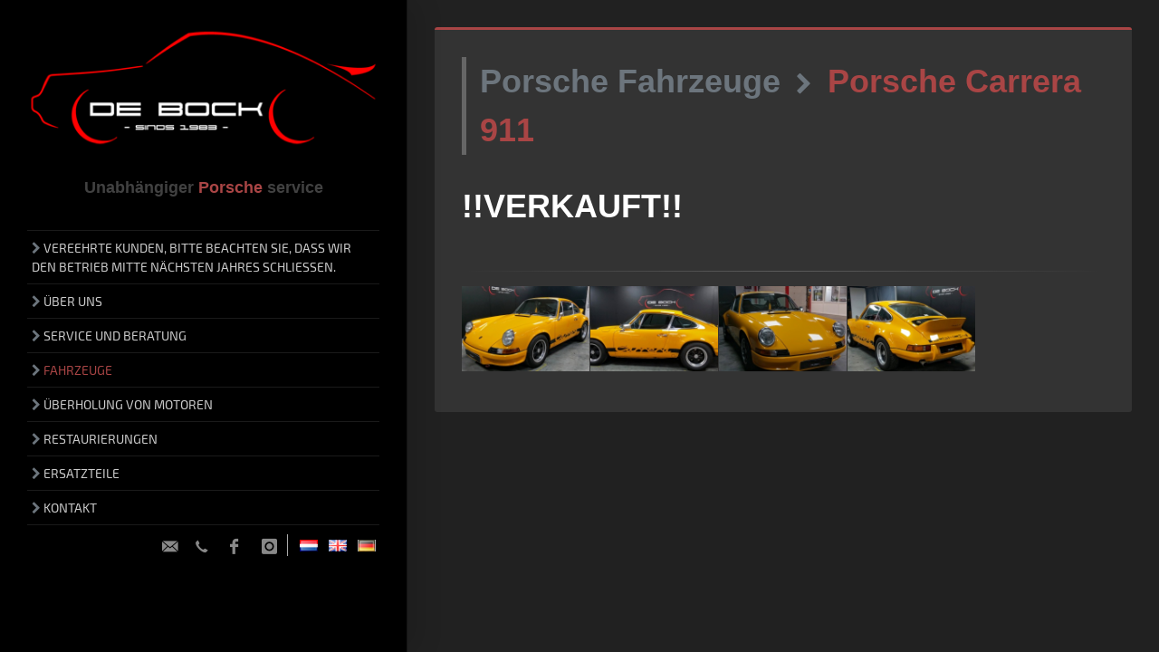

--- FILE ---
content_type: text/html; charset=UTF-8
request_url: https://www.debock-garage.nl/de/porsche-fahrzeuge/porsche-carrera-911
body_size: 2841
content:

<!doctype html>
<html lang="de">

<head>
    <!-- Global site tag (gtag.js) - Google Analytics -->
    <script async src="https://www.googletagmanager.com/gtag/js?id=UA-127847939-1"></script>
    <script>
        window.dataLayer = window.dataLayer || [];
        function gtag() {
            dataLayer.push(arguments);
        }
        gtag('js', new Date());

        gtag('config', 'UA-127847939-1', {'anonymize_ip': true});
    </script>

    <meta charset="utf-8">
    <meta http-equiv="X-UA-Compatible" content="IE=edge">
    <meta name="viewport" content="width=device-width, minimum-scale=1.0, maximum-scale=2.0">
    <title>Porsche Carrera 911 – Garage Jos de Bock B.V.</title>
    <base href="https://www.debock-garage.nl">
            <link rel="canonical" href="https://www.debock-garage.nl/de/porsche-fahrzeuge/porsche-carrera-911">
    
    <meta name="description" content="">
    <meta name="keywords" content="">
    <link rel="shortcut icon" href="/favicon.ico" type="image/x-icon">
    <link rel="icon" href="/favicon.ico?v=5" type="image/x-icon">
    <meta property="og:site_name" content="Garage Jos de Bock B.V.">
    <meta property="og:title" content="Porsche Carrera 911">
    <meta property="og:description" content="">
    <meta property="og:type" content="website">
    <meta property="og:url" content="https://www.debock-garage.nl/de/porsche-fahrzeuge/porsche-carrera-911">
    <meta property="og:image" content="https://www.debock-garage.nl/uploads/pages/imag0130.jpg">

    <link href="https://www.debock-garage.nl/build/css/public-9e31c5a463.css" rel="stylesheet">

    
        
    
</head>

<body class="smoothscroll enable-animation  menu-vertical body-de body-page body-page-21 ">




<div id="wrapper">

    <!-- SIDE MENU -->
        <div id="mainMenu" class="sidebar-vertical sidebar-dark">


            <div class="sidebar-nav">
                <div class="navbar navbar-default" role="navigation">


                    <a href="https://www.debock-garage.nl/de" class="fullwidth">
                        <img src="https://www.debock-garage.nl/uploads/settings/logo-de-bock_3.png"
                             alt="De Bock garage - porsche specialist"
                             class="mx-auto w-450 img-fluid mt-30 mb-30 d-block">
                    </a>
                    <h4 class="text-center fullwidth mb-30">
                                                                        Unabhängiger                         <span>Porsche</span> service
                    </h4>

                    <hr>
                    <div class="navbar-header fullwidth">
                        <button type="button" class="navbar-toggle text-white" data-toggle="collapse"
                                data-target=".sidebar-navbar-collapse">
                            <span class="sr-only">Toggle navigation</span>
                            <i class="fa fa-navicon text-muted pr-10"></i>MENU
                        </button>
                    </div>

                    <div class="navbar-collapse sidebar-navbar-collapse collapse" aria-expanded="false">

                                                    <div class="box-static p-0 mr-30 ml-30">
        <ul class="nav navbar-nav fw-500"

            role="menu">
                            <li id="menuitem_16" class="" role="menuitem">
    <a href="https://www.debock-garage.nl"  >
         <span class="fa fa-chevron-right text-muted"></span>
              Vereehrte Kunden, bitte beachten Sie, dass wir den Betrieb Mitte n&auml;chsten Jahres schlie&szlig;en.
            </a>
    </li>


                            <li id="menuitem_8" class="" role="menuitem">
    <a href="https://www.debock-garage.nl/de/uber-uns"  >
         <span class="fa fa-chevron-right text-muted"></span>
              &Uuml;ber uns
            </a>
    </li>


                            <li id="menuitem_12" class="" role="menuitem">
    <a href="https://www.debock-garage.nl/de/service-und-beratung"  >
         <span class="fa fa-chevron-right text-muted"></span>
              Service und Beratung
            </a>
    </li>


                            <li id="menuitem_7" class="active" role="menuitem">
    <a href="https://www.debock-garage.nl/de/porsche-fahrzeuge"  >
         <span class="fa fa-chevron-right text-muted"></span>
              Fahrzeuge
            </a>
    </li>


                            <li id="menuitem_10" class="" role="menuitem">
    <a href="https://www.debock-garage.nl/de/uberholung-von-motoren"  >
         <span class="fa fa-chevron-right text-muted"></span>
              &Uuml;berholung von Motoren
            </a>
    </li>


                            <li id="menuitem_9" class="" role="menuitem">
    <a href="https://www.debock-garage.nl/de/porsche-restaurierungen"  >
         <span class="fa fa-chevron-right text-muted"></span>
              Restaurierungen
            </a>
    </li>


                            <li id="menuitem_11" class="" role="menuitem">
    <a href="https://www.debock-garage.nl/de/ersatzteile"  >
         <span class="fa fa-chevron-right text-muted"></span>
              Ersatzteile
            </a>
    </li>


                            <li id="menuitem_2" class="" role="menuitem">
    <a href="https://www.debock-garage.nl/de/kontakt"  >
         <span class="fa fa-chevron-right text-muted"></span>
              Kontakt
            </a>
    </li>


            
        </ul></div>
    

                                                <div class="clearfix"></div>
                        <div class="float-right mt-10 mr-30 border-left border-gray"
                             style="padding-left: 9px"><a href="https://www.debock-garage.nl/nl/porsche-occasions/porsche-carerra-911"
               ><img
                        src="/components/assets/images/_smarty/flags/nl.png"
                        alt="nl" title="nl" class="m-4 w-20 "/>
            </a>
        
    


                    <a href="https://www.debock-garage.nl/en/porsche-occasions/porsche-carrera-911"
               ><img
                        src="/components/assets/images/_smarty/flags/en.png"
                        alt="en" title="en" class="m-4 w-20 "/>
            </a>
        
    


                    <a href="https://www.debock-garage.nl/de/porsche-fahrzeuge/porsche-carrera-911"
               ><img
                        src="/components/assets/images/_smarty/flags/de.png"
                        alt="de" title="de" class="m-4 w-20                         border-left border-right border-gray active
"/>
            </a>
        
    
</div>
                        <!-- Social Icons -->
                        <div class="social-icons float-right p-0  mt-6">


                            <!--<a href="#" class="social-icon social-icon-sm social-icon-light social-linkedin" data-toggle="tooltip" data-placement="top" title="Linkedin">
                                <i class="icon-linkedin"></i>
                                <i class="icon-linkedin"></i>
                            </a>
                            -->
                            <a href="mailto:info@debock-garage.nl"
                               class="social-icon social-icon-sm social-icon-light social-email3" data-toggle="tooltip"
                               data-placement="top" title="info@debock-garage.nl">
                                <i class="icon-email3"></i>
                                <i class="icon-email3"></i>
                            </a><a href="tel:+310475494047"
                                   class="social-icon social-icon-sm social-icon-light social-call"
                                   data-toggle="tooltip" data-placement="top" title="Tel. (0031)(0)475 - 494047">
                                <i class="icon-call"></i>
                                <i class="icon-call"></i>
                            </a><a href="https://www.facebook.com/Garage-de-Bock-Onafhankelijk-Porsche-service-352567375516892/"
                                   class="social-icon social-icon-sm social-icon-light social-facebook"
                                   data-toggle="tooltip" data-placement="top" title="Facebook">
                                <i class="icon-facebook"></i>
                                <i class="icon-facebook"></i>
                            </a> <a href="https://www.instagram.com/garage_debock"
                                    class="social-icon social-icon-sm social-icon-light social-instagram"
                                    data-toggle="tooltip" data-placement="top" title="Instagram">
                                <i class="icon-instagram"></i>
                                <i class="icon-instagram"></i>
                            </a>
                        </div>
                        <!-- /Social Icons -->
                    </div><!--/.nav-collapse -->
                </div>

            </div>


        </div>
        <!-- /SIDE MENU -->

    


    
    
        <section class="dark section-sm pt-30 pl-15 pr-15 border-0 pb-0">
        <div class="container">
            <div class="row">
                <div class="col-md-12">
                    <div class="box-static box-border-top p-30"><div class="heading-title heading-border heading-color mb-30">
                            <h1 class="bg-transparent"><span class="text-muted">Porsche Fahrzeuge <i class="fa fs-25 fa-fw fa-chevron-right"></i></span> <span>Porsche Carrera 911</span></h1>
                        </div>

                        <h1>!!VERKAUFT!!</h1>

                        <hr>
    <div class="lightbox" data-plugin-options='{"delegate": "a", "gallery": {"enabled": true}}'><div class="owl-carousel featured m-0"
         data-plugin-options='{"singleItem": false, "stopOnHover":false, "autoPlay":true, "autoHeight": true, "navigation": true, "pagination": false}'>

            <div>
                <div class="owl-featured-item">
                    <a href="/uploads/files/imag0130-1200x_-resize.jpg?token=98e06db38cbaf2690a4ec69ee7b9c46a" class="figure">
                        <span><i class="fa fa-plus"></i></span>

                        <img class="img-fluid"
                             src="/uploads/files/imag0130-300x200-quadrant(T).jpg?token=1a959b30f91e699b7072b6c31219db29"
                             alt="">
                    </a>
                    <!--<div class="owl-featured-detail">
                        <a class="featured-title" href="#">Lorem Ipsim Dolor</a>
                    </div> -->
                </div>
            </div>
                                 <div>
                <div class="owl-featured-item">
                    <a href="/uploads/files/imag0132-1200x_-resize.jpg?token=4c3a4af9c902e761aaad007e9cb56006" class="figure">
                        <span><i class="fa fa-plus"></i></span>

                        <img class="img-fluid"
                             src="/uploads/files/imag0132-300x200-quadrant(T).jpg?token=6b32343e0599d7715124bf837bde2ec3"
                             alt="">
                    </a>
                    <!--<div class="owl-featured-detail">
                        <a class="featured-title" href="#">Lorem Ipsim Dolor</a>
                    </div> -->
                </div>
            </div>
                                 <div>
                <div class="owl-featured-item">
                    <a href="/uploads/files/imag0131-1200x_-resize.jpg?token=f7ded79caa6c95a8dabf93270f2b37af" class="figure">
                        <span><i class="fa fa-plus"></i></span>

                        <img class="img-fluid"
                             src="/uploads/files/imag0131-300x200-quadrant(T).jpg?token=b91520676e742a44289f72bafdc20e51"
                             alt="">
                    </a>
                    <!--<div class="owl-featured-detail">
                        <a class="featured-title" href="#">Lorem Ipsim Dolor</a>
                    </div> -->
                </div>
            </div>
                                 <div>
                <div class="owl-featured-item">
                    <a href="/uploads/files/imag0133-1200x_-resize.jpg?token=8887455d3d09de1d976c3d5f31c82daa" class="figure">
                        <span><i class="fa fa-plus"></i></span>

                        <img class="img-fluid"
                             src="/uploads/files/imag0133-300x200-quadrant(T).jpg?token=71414b140abd1591517e2771b09edb65"
                             alt="">
                    </a>
                    <!--<div class="owl-featured-detail">
                        <a class="featured-title" href="#">Lorem Ipsim Dolor</a>
                    </div> -->
                </div>
            </div>
                    

        </div>
    </div>
                    </div>
                </div>
            </div>
        </div>
    </section>





</div>

<script>var plugin_path = 'https://www.debock-garage.nl/components/assets/plugins/'</script>
<script src="https://www.debock-garage.nl/build/js/public/components-5e62b95614.min.js"></script>

    

</body>

</html>
